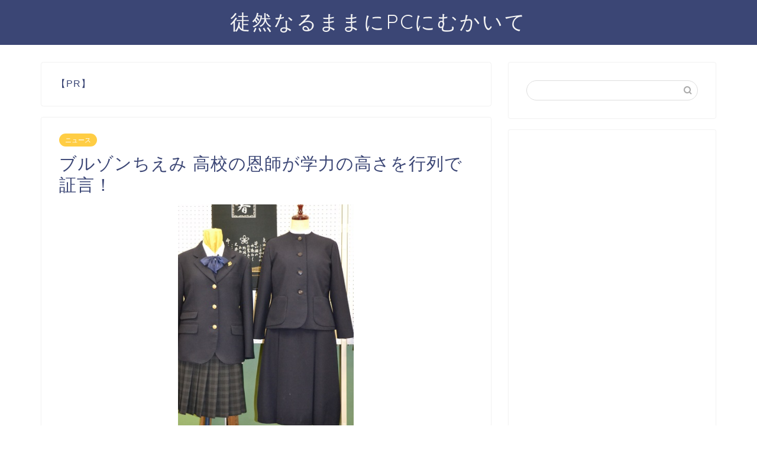

--- FILE ---
content_type: text/html; charset=utf-8
request_url: https://www.google.com/recaptcha/api2/aframe
body_size: 264
content:
<!DOCTYPE HTML><html><head><meta http-equiv="content-type" content="text/html; charset=UTF-8"></head><body><script nonce="sg0npYEShuWS-uymg5eV-A">/** Anti-fraud and anti-abuse applications only. See google.com/recaptcha */ try{var clients={'sodar':'https://pagead2.googlesyndication.com/pagead/sodar?'};window.addEventListener("message",function(a){try{if(a.source===window.parent){var b=JSON.parse(a.data);var c=clients[b['id']];if(c){var d=document.createElement('img');d.src=c+b['params']+'&rc='+(localStorage.getItem("rc::a")?sessionStorage.getItem("rc::b"):"");window.document.body.appendChild(d);sessionStorage.setItem("rc::e",parseInt(sessionStorage.getItem("rc::e")||0)+1);localStorage.setItem("rc::h",'1769480019014');}}}catch(b){}});window.parent.postMessage("_grecaptcha_ready", "*");}catch(b){}</script></body></html>